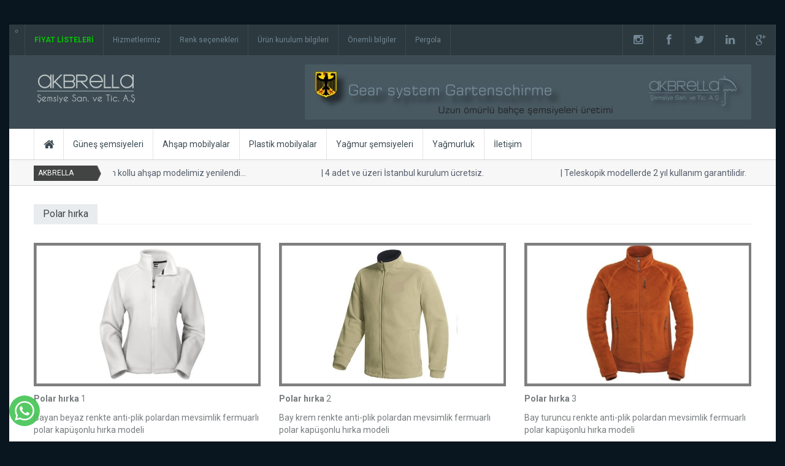

--- FILE ---
content_type: text/html
request_url: https://www.semsiye.us/polar-hirka/
body_size: 7259
content:
<!DOCTYPE html>

<!--[if IE 7]>
<html class="ie ie7" lang="tr">
<![endif]-->

<!--[if IE 8]>
<html class="ie ie8" lang="tr">
<![endif]-->

<!--[if IE 9]>
<html class="ie ie9" lang="tr">
<![endif]-->

<!--[if !(IE 7) | !(IE 8) | !(IE 9)  ]><!-->
<html lang="tr">
<!--<![endif]-->

<head>
<meta content="initial-scale=1, width=device-width" name=viewport>
<meta charset="UTF-8">
<meta http-equiv="Content-Language" content="tr" />

<title>POLAR HIRKA İmalatı Hırka modelleri AKBRELLA A.Ş</title>
<meta name="description" content="Polar hırka imalatı modelleri istanbul üretim promosyon ürünleri tüylenmez kışlık kapişonlu polar hırka çeşitleri üretim yapan firma AKBRELLA A.Ş">
 <link rel="canonical" href="https://www.semsiye.us/polar-hirka/">

<!--TWITTER CARD-->
<meta name="twitter:card" content="summary_large_image">
<meta name="twitter:site" content="@cafesemsiye">
<meta name="twitter:creator" content="@cafesemsiye">
<meta name="twitter:title" content="POLAR HIRKA">
<meta name="twitter:description" content="Polar hırka modelleri istanbul konfeksiyon ürünleri tüylenmeyen kışlık kapişonlu polar kırka çeşitleri üretimi yapan firma">
<meta name="twitter:image" content="https://www.semsiye.us/polar-hirka/mdl/01-polar-hirka.jpg">
<!--OG: Meta Group-->
<meta property="og:site_name" content="Şemsiye"/>
<meta property="og:type" content="article">
<meta property='og:title' content='POLAR HIRKA İmalatı Hırka modelleri AKBRELLA A.Ş' />
<meta property='og:description' content='Polar hırka imalatı modelleri istanbul üretim promosyon ürünleri tüylenmez kışlık kapişonlu polar hırka çeşitleri üretim yapan firmalar' />
<meta property='og:image' content='https://www.semsiye.us/polar-hirka/mdl/01-polar-hirka.jpg' />
<meta property='og:url' content='https://www.semsiye.us/polar-hirka/' />

<!--Google Meta-->
<meta name="author" content="Berkay Aktaş" />
<meta name="copyright" content="© 2016 Akbrella A.Ş" />
<meta name="Robots" content="index,follow"/>

<!--Google Publisher-->
<link rel="publisher" href="https://plus.google.com/+SemsiyeUsakbrella/about"/>

<!--Apple icon set-->
<link rel="shortcut icon" href="https://www.semsiye.us/favicon.ico"/>
<link rel="apple-touch-icon" href="https://www.semsiye.us/favicon.png"/>
<link rel="apple-touch-icon" sizes="57x57" href="https://www.semsiye.us/57x57-favicon.png"/>
<link rel="apple-touch-icon" sizes="72x72" href="https://www.semsiye.us/72x72-favicon.png"/>
<link rel="apple-touch-icon" sizes="114x114" href="https://www.semsiye.us/114x114-favicon.png"/>
<link rel="apple-touch-icon" sizes="144x144" href="https://www.semsiye.us/144x144-favicon.png"/>

<!--CSS set-->          
<link rel='stylesheet' id='flexslider-css'  href='https://www.semsiye.us/css/flexslider.css' type='text/css' media='all' />
<link rel='stylesheet' id='bootstrap-css'  href='https://www.semsiye.us/css/bootstrap.min.css' type='text/css' media='all' />
<link rel='stylesheet' id='bootstrap-responsive-css'  href='https://www.semsiye.us/css/bootstrap-responsive.css' type='text/css' media='all' />
<link rel='stylesheet' id='simplyscroll-css'  href='https://www.semsiye.us/css/jquery.simplyscroll.css' type='text/css' media='all' />
<link rel='stylesheet' id='jPages-css'  href='https://www.semsiye.us/css/jPages.css' type='text/css' media='all' />
<link rel='stylesheet' id='ie-styles-css'  href='https://www.semsiye.us/css/ie.css' type='text/css' media='all' />
<link rel='stylesheet' id='font-awesome-css'  href='https://www.semsiye.us/libraries/font-awesome/css/font-awesome.min.css' type='text/css' media='all' />
<link rel='stylesheet' id='prettyPhoto-css'  href='https://www.semsiye.us/libraries/pretty-photo/css/prettyPhoto.css' type='text/css' media='all' />
<link rel='stylesheet' id='magz-style-css'  href='https://www.semsiye.us/style.css' type='text/css' media='all' />
<link rel='stylesheet' id='woocommerce_frontend_styles-css'  href='https://www.semsiye.us/wc/woocommerce.css' type='text/css' media='all' />
<link rel='stylesheet' id='post-ratings-css'  href='https://www.semsiye.us/css/post-ratings.css' type='text/css' media='all' />
<link rel='stylesheet' id='main-header-css'  href='https://www.semsiye.us/scss/main-header.css' type='text/css' media='all' />
<link rel='stylesheet' id='main-slider-css'  href='https://www.semsiye.us/scss/slider.css' type='text/css' media='all' />
<link rel='stylesheet' id='layout-1-css'  href='https://www.semsiye.us/scss/layout1.css' type='text/css' media='all' />
<link rel='stylesheet' id='ads-css'  href='https://www.semsiye.us/scss/ads.css' type='text/css' media='all' />
<link rel='stylesheet' id='footer-css'  href='https://www.semsiye.us/scss/footer.css' type='text/css' media='all' />
<link rel='stylesheet' id='video-css'  href='https://www.semsiye.us/scss/video.css' type='text/css' media='all' />
<link rel='stylesheet' id='social-css'  href='https://www.semsiye.us/scss/social.css' type='text/css' media='all' />
<link rel='stylesheet' id='shop-css'  href='https://www.semsiye.us/scss/shop.css' type='text/css' media='all' />
<link rel='stylesheet' id='team-css'  href='https://www.semsiye.us/scss/team.css' type='text/css' media='all' />
<link rel='stylesheet' id='style-responsive-css'  href='https://www.semsiye.us/scss/style.responsive.css' type='text/css' media='all' />
<script type='text/javascript' src='https://www.semsiye.us/js/jquery-1.11.0.min.js'></script>
<script type='text/javascript' src='https://www.semsiye.us/js/html5.js'></script>
<link type="text/css" rel="stylesheet" href="https://www.semsiye.us/css/magz_twitter_widget.css" />

<script src="https://apis.google.com/js/platform.js" async defer>
  {lang: 'tr'}
</script>

<style id="nz-custom-css" type="text/css" media="screen">body{background-color:#09151f;background-image:url();background-repeat:no-repeat;background-attachment:fixed;background-position:top center;font-family:Roboto;font-weight:normal;font-size:14px;}#content{background-color:#FFFFFF;}h2.section-heading.home3row21.style-cat:before{border-top-color: ;}h2.section-heading.home3row22.style-cat:before{border-top-color: #e9ecef;}h2.section-heading.home3row23.style-cat:before{border-top-color: #e9ecee;}h2.section-heading.home3row3.style-cat:before{border-top-color: #e9ecee;}h2.section-heading.home3row4.style-cat:before{border-top-color: #e9ecee;}#footer-widgets{background-color:#f1f1f1;}.style1 {width: auto;zoom: 1;text-align: left;margin-left: auto;margin-right: auto;}
.style2 {
				text-align: center;
}
</style>			

<!-- devnote :: schema.org metadata w|json-ld for Organization (Akbrella) -->
<script type="application/ld+json">
    {
    "@context": "http://schema.org",
    "@type": "Organization",
    "legalName": "AKBRELLA ŞEMSİYE SAN. ve TİC. A.Ş.",
    "name": "Şemsiye",
    "url": "https://www.semsiye.us",
    "logo": "https://www.semsiye.us/images/semsiye-favicon-128.png",
    "location": {
    "@type": "Place",
    "address": {
    "@type": "PostalAddress",
    "addressCountry": "TR",
    "streetAddress": "Atatürk Caddesi No:44, Küçükçekmece, İstanbul"
    },
    "geo": {
    "@type": "GeoCoordinates",
    "latitude": "41.0046431",
    "longitude": "29.0121775"
    }
    },
    "telephone": "(212) 546-4658",
    "sameAs": [
    "https://www.facebook.com/cafesemsiye",
    "https://twitter.com/cafesemsiye",
    "https://instagram.com/akbrella",
    "https://tr.linkedin.com/in/semsiye",
    "https://www.youtube.com/channel/UCizArfn1yf-LoyKEdb5GlKw/feed",
    "https://plus.google.com/+SemsiyeUsakbrella/about",
    "https://tr.pinterest.com/semsiyeus/"
    ]
    }
    </script> 
    <!-- end :: schema.org metadata w|json-ld for Organization (Akbrella) -->
</head>

<!-- BODY START -->
<body lang="tr"
        class="home lang-tr"
        data-page-name="home">
        
<div id="page"><div id="topmenu"><div class="style1"> <nav class="navbar navbar-inverse clearfix nobot"> <button type="button" class="btn btn-navbar " data-toggle="collapse" data-target=".nav-collapse" > 
<div class="text-left"> <span class="icon-bar"></span> <span class="icon-bar"></span> <span class="icon-bar"></span> 
</div> </button> <div class="nav-collapse"><ul id="primary_menu" class="nav"><li class="dropdown"><ul><li></ul></li>
<li class="dropdown">

<a href="#" class="dropdown-toggle disabled"> <span style="color:#00C400"><strong> FİYAT LİSTELERİ </strong></span><b class="caret"></b></a>
<ul class="sub-menu dropdown-menu"><li> 
<a href="https://www.semsiye.us/yandan-govdeli-semsiye-fiyatlari/">Yandan gövdeli fiyatları</a></li><li> 
<a href="https://www.semsiye.us/cafe-semsiye-fiyatlari/">Cafe şemsiye fiyatları</a></li><li> 
<a href="https://www.semsiye.us/gunes-semsiye-fiyatlari/">Teras şemsiye fiyatları</a></li><li> 
<a href="https://www.semsiye.us/pagoda-semsiye-fiyatlari/">Pagoda şemsiye fiyatları</a></li><li> 
<a href="https://www.semsiye.us/ahsap-semsiye-fiyatlari/">Ahşap şemsiye fiyatları</a></li><li> 
<a href="https://www.semsiye.us/bahce-semsiye-fiyatlari/">İpli şemsiye fiyatları</a></li><li> 
<a href="https://www.semsiye.us/fiyat/10">Plaj şemsiyesi fiyatları</a></li><li> 
<a href="https://www.semsiye.us/ahsap-masa-sandalye-fiyatlari/">Ahşap mobilya fiyatları</a></li><li> 
<a href="https://www.semsiye.us/plastik-masa-sandalye-fiyatlari/">Plastik mobilya fiyatları</a></li><li> 
<a href="https://www.semsiye.us/promosyon-semsiye-fiyatlari/">Promosyon şemsiye fiyatları</a></li><li> 
<a href="https://www.semsiye.us/yagmur-semsiye-fiyatlari/">Yağmur şemsiyesi fiyatları</a></li></ul></li>
<li class="dropdown">
<a href="#" class="dropdown-toggle disabled">Hizmetlerimiz<b class="caret"></b></a>
<ul class="sub-menu dropdown-menu"><li>
<a href="https://www.semsiye.us/ucretsiz-kesif/" rel="nofollow">Ücretsiz keşif</a></li><li>
<a href="https://www.semsiye.us/kurulum-hizmeti/" rel="nofollow">Kurulum hizmeti</a></li><li>
<a href="https://www.semsiye.us/yerinde-ariza-giderme/" rel="nofollow">Yerinde arıza gidrme</a></li><li>
<a href="https://www.semsiye.us/tamir-icin-tasima-hizmeti/" rel="nofollow">Tamir için taşıma hizmeti</a></li><li>
<a href="https://www.semsiye.us/yer-degistirme-hizmeti/" rel="nofollow">Yer değiştirme hizmeti</a></li><li>
<a href="https://www.semsiye.us/vadeli-odeme-secenekleri/" rel="nofollow">Vadeli ödeme seçenekleri</a></li></ul></li>
<li class="dropdown">
<a href="#" class="dropdown-toggle disabled">Renk seçenekleri<b class="caret"></b></a>
<ul class="sub-menu dropdown-menu"><li>
<a href="https://www.semsiye.us/semsiye-kumas-renkleri/">Kumaş renkleri</a></li><li>
<a href="https://www.semsiye.us/semsiye-govde-renkleri/">Gövde renkleri</a></li><li>
<a href="https://www.semsiye.us/ahsap-mobilya-renkleri/">Ahşap mobilya renkleri</a></li></ul></li>
<li class="dropdown">
<a href="#" class="dropdown-toggle disabled">Ürün kurulum bilgileri<b class="caret"></b></a>
<ul class="sub-menu dropdown-menu"><li>
<a href="https://www.semsiye.us/kurulum-disli-sistem-semsiyeler/" rel="nofollow">Ortadan gövdelilerin kurulum</a></li><li>
<a href="https://www.semsiye.us/kurulum-yandan-govdeli-semsiyeler/" rel="nofollow">Yan gövdelilerin kurulum</a></li></ul></li>
<li class="dropdown">
<a href="#" class="dropdown-toggle disabled">Önemli bilgiler<b class="caret"></b></a>
<ul class="sub-menu dropdown-menu"><li>
<a href="https://www.semsiye.us/garanti-kosullari/" rel="nofollow">Garanti koşulları</a></li><li>
<a href="https://www.semsiye.us/kaliteyi-belirleyen-unsurlar/" rel="nofollow">Kaliteyi belirleyen unsurlar</a></li><li>
<a href="https://www.semsiye.us/ruzgarin-semsiyeye-etkisi/" rel="nofollow">Rüzgarın etkisi</a></li><li>
<a href="https://www.semsiye.us/elektirik-donanimli-urunler/" rel="nofollow">Elektirik donanımları</a></li><li>
<a href="https://www.semsiye.us/sehir-disi-siparisleri/" rel="nofollow">Şehir dışından siparişler</a></li><li>
<a href="https://www.semsiye.us/ariza-servis-ucretleri/" rel="nofollow">Arıza servis ücretleri</a></li></ul></li>
<li class="dropdown">
<a href="#" class="dropdown-toggle disabled">Pergola<b class="caret"></b></a>
<ul class="sub-menu dropdown-menu"><li>
<a href="https://www.semsiye.us/pergolacilar/">Pergola</a></li><li>
<a href="https://www.semsiye.us/seffaf-kapama/">Şeffaf kapma</a></li><li>
<a href="https://www.semsiye.us/balkon-kapamalari/">Balkon kapamaları</a></li><li>
<a href="https://www.semsiye.us/polar-urunler/">Polar ürünler</a></li><li>
<a href="https://www.semsiye.us/iller/">iller</a></li><li>
<a href="https://www.semsiye.us/istanbul/">İstanbul</a></li><li>
<a href="https://www.semsiye.us/izmir/">İzmir</a></li><li>
<a href="https://www.semsiye.us/antalya/">Antalya</a></li><li>
<a href="https://www.semsiye.us/ankara/">Ankara</a></li><li>
<a href="https://www.semsiye.us/sub/">Modeller</a></li><li>
<a href="https://www.semsiye.us/blog/">Blog</a></li><li>

</ul></li></ul>
<ul class="nav social-icons"><li class="instagram"><a title="Instagram" href="https://instagram.com/akbrella" rel="nofollow"><i class="fa fa-large fa-instagram "></i></a>
</li><li class="facebook"><a title="Facebook" href="https://www.facebook.com/cafesemsiye" rel="nofollow"><i class="fa fa-large fa-facebook "></i></a>
</li><li class="twitter"><a title="Twitter" href="https://twitter.com/cafesemsiye" rel="nofollow"><i class="fa fa-large fa-twitter "></i></a>
</li><li class="linkedin"><a title="Linkedin" href="https://tr.linkedin.com/in/semsiye" rel="nofollow"><i class="fa fa-large fa-linkedin "></i></a>
</li> <li class="google-plus"><a title="+Google" href="https://plus.google.com/+SemsiyeUsakbrella/about" rel="nofollow"><i class="fa fa-large fa-google-plus "></i></a>
</li></ul></div> </nav> </div></div><header id="header" class="container">

<!-- MAIN HEADER STARTS -->
<hgroup id="main-head"><div class="row"><div class="header-left span4 pull-left"><div id="logo">
<img title="Şemsiye" src="https://www.semsiye.us/images/semsye-logo.png" width="172" height="50" alt="Şemsiye" />
</div>
</div>
<div class="header-right span8 pull-right"><div class="head-ad"><div class="image_ad"><img title="Bahçe şemsiyesi" src="https://www.semsiye.us/images/ust-logo.jpg" width="728" height="90" alt="Bahçe şemsiyeleri"/> 
</div> </div></div></div> </hgroup>		
<!-- MAIN HEADER ENDS -->
	</header>
	<div id="main-menu" class="container">
<div id="secondary_menu" class="main-menu row">
	<ul class="nav span9 pull-left">
		<li><a href="https://www.semsiye.us"><i class="fa fa-home fa-lg"></i></a></li>
		<li class="dropdown"><a href="#">Güneş şemsiyeleri<b class="caret"></b></a>
			<ul class="sub-menu dropdown-menu">
				<li class="dropdown">
		<a href="https://www.semsiye.us/yandan-govdeli/" class="dropdown-toggle disabled">Ahşap yandan gövdeliler<b class="caret"></b></a></li><li>
		<a href="https://www.semsiye.us/ahsap/">Ahşap ortadan gövdeliler</a></li><li>
		<a href="https://www.semsiye.us/cafe/">Cafe için teleskopikler</a></li><li>
		<a href="https://www.semsiye.us/teras/">Teras için kelepçeliler</a></li><li>
		<a href="https://www.semsiye.us/ipli-semsiyeler/">Ekonomik ipli sistemler</a></li><li>
		<a href="https://www.semsiye.us/pagoda-semsiyeler/">Pagoda tip modeller</a></li><li>
		<a href="https://www.semsiye.us/havuz/">Havuz şemsiyeleri</a></li><li>
		<a href="https://www.semsiye.us/plaj/">Plaj şemsiyeleri</a></li><li>
		<a href="https://www.semsiye.us/semsiye-ayaklari/">Altlıklar | Taşıyıcı ayaklar</a></li>
								</ul>
								</li>
		<li class="dropdown"><a href="#" class="dropdown-toggle disabled">Ahşap mobilyalar<b class="caret"></b></a>
			<ul class="sub-menu dropdown-menu">
				<li class="dropdown">
		<a href="https://www.semsiye.us/ahsap-masa/" class="dropdown-toggle disabled">Ahşap masa<b class="caret"></b></a></li><li>
		<a href="https://www.semsiye.us/ahsap-sandalye/">Ahşap sandalye</a></li><li>
		<a href="https://www.semsiye.us/ahsap-tabure/">Ahşap tabure</a></li><li>
		<a href="https://www.semsiye.us/ahsap-sehpa/">Ahşap sehpa</a></li><li>
		<a href="https://www.semsiye.us/ahsap-sezlong/">Ahşap şezlong</a></li><li>
		<a href="https://www.semsiye.us/ahsap-salincak/">Ahşap salıncak</a></li><li>
        <a href="https://www.semsiye.us/ahsap-bank/">Ahşap bank</a></li>
								</ul>
								</li>
		<li class="dropdown"><a href="#" class="dropdown-toggle disabled">Plastik mobilyalar<b class="caret"></b></a>
			<ul class="sub-menu dropdown-menu">
		       <li class="dropdown">
		 <a href="https://www.semsiye.us/plastik-masa/" class="dropdown-toggle disabled">Plastik masa<b class="caret"></b></a></li><li>
		 <a href="https://www.semsiye.us/plastik-sandalye/">Plastik sandalye</a></li><li>
		 <a href="https://www.semsiye.us/plastik-tabure/">Plastik tabure</a></li><li>
		 <a href="https://www.semsiye.us/plastik-sehpa/">Plastik sehpa</a></li><li>
		 <a href="https://www.semsiye.us/plastik-sezlong/">Plastik şezlong</a></li></ul></li>
		 <li class="dropdown">
         <a href="#" class="dropdown-toggle disabled">Yağmur şemsiyeleri<b class="caret"></b></a>
			<ul class="sub-menu dropdown-menu">
				<li class="dropdown">
		 <a href="https://www.semsiye.us/protokol/" class="dropdown-toggle disabled">Protokol<b class="caret"></b></a></li><li>
		 <a href="https://www.semsiye.us/april/">April</a></li><li>
		 <a href="https://www.semsiye.us/golf/">Golf</a></li><li>
		 <a href="https://www.semsiye.us/snotline/">Snotline</a></li><li>
		 <a href="https://www.semsiye.us/promosyon/">Promosyon</a></li></ul></li><li>
		 <a href="https://www.semsiye.us/yagmurluk/">Yağmurluk</a></li><li>
		 <a href="https://www.semsiye.us/iletisim/" rel="nofollow">İletişim</a></li>	
								<li></li>								
								</ul>			

<!--/.nav-collapse -->
	<div class="search span3 pull-right">		
	
<!-- Ajaxy Search Form v2.2.0 -->
		<div class="sf_container"> 
		</div>	
	</div>
</div>	
</div>
<!-- /#main-menu -->
	<div id="intr" class="container">
		<div class="row-fluid">
			<div class="brnews no-searchform">
			<h3>AKBRELLA</h3>
				<ul id="scroller">
<li><p><a href="#" title="Yandan kollu" rel="bookmark"><span class="title"></span>Yandan kollu ahşap modelimiz yenilendi...</a></p></li>
<li><p><a href="#" title="Ücretsiz kurulum" rel="bookmark"><span class="title"></span>4 adet ve üzeri İstanbul kurulum ücretsiz.</a></p></li>
<li><p><a href="#" title="Garanti" rel="bookmark"><span class="title"></span>Teleskopik modellerde 2 yıl kullanım garantilidir.</a></p></li>
<li><p><a href="#" title="Akrilik kumaş" rel="bookmark"><span class="title"></span>Akrilik kumaşlarımız 7 yıl solmazlık garantilidir.</a></p></li></ul>				
			</div>
		</div>
	</div>

	<div id="content" class="container">
	<div id="main" class="row-fluid galleries"><header class="entry-header">
			
			
<h1 class="entry-title"><span>Polar hırka</span></h1>
			</header>

			<div class="row-fluid gallery-row">
				<div class="span4">
					<div class="gallery-post">
						<div class="gallery-thumbnail">
							<a href="https://www.semsiye.us/polar-hirka/big/01-polar-hirka.jpg" rel="prettyPhoto[pp_gal]" >
								<img width="570" height="360" src="https://www.semsiye.us/polar-hirka/mdl/01-polar-hirka.jpg" alt="Polar hırka PH-1">						
							</a>
						</div>
						<div class="gallery-title three-columns">
							<h2><strong>Polar hırka</strong> 1</h2>
							<p>Bayan beyaz renkte anti-plik polardan mevsimlik fermuarlı polar kapüşonlu hırka modeli</p>
						</div>
					</div>
				</div>
				
				<div class="span4">
					<div class="gallery-post">
						<div class="gallery-thumbnail">
							<a href="https://www.semsiye.us/polar-hirka/big/02-polar-hirka.jpg" rel="prettyPhoto[pp_gal]" >
								<img width="570" height="360" src="https://www.semsiye.us/polar-hirka/mdl/02-polar-hirka.jpg" alt="Polar hırka PH-2">							
							</a>
						</div>
						<div class="gallery-title three-columns">
							<h2><strong>Polar hırka</strong> 2</h2>
							<p>Bay krem renkte anti-plik polardan mevsimlik fermuarlı polar kapüşonlu hırka modeli</p>						
						</div>
					</div>
				</div>
				
				<div class="span4">
					<div class="gallery-post">
						<div class="gallery-thumbnail">
							<a href="https://www.semsiye.us/polar-hirka/big/03-polar-hirka.jpg" rel="prettyPhoto[pp_gal]" >
								<img width="570" height="360" src="https://www.semsiye.us/polar-hirka/mdl/03-polar-hirka.jpg" alt="Polar hırka PH-3">							
							</a>
						</div>
						<div class="gallery-title three-columns">
							<h2><strong>Polar hırka</strong> 3</h2>
							<p>Bay turuncu renkte anti-plik polardan mevsimlik fermuarlı polar kapüşonlu hırka modeli</p>
						
						</div>
					</div>
				</div>
			</div>
			<div class="row-fluid gallery-row">
				<div class="span4">
					<div class="gallery-post">
						<div class="gallery-thumbnail">
							<a href="https://www.semsiye.us/polar-hirka/big/04-polar-hirka.jpg" rel="prettyPhoto[pp_gal]" >
								<img width="570" height="360" src="https://www.semsiye.us/polar-hirka/mdl/04-polar-hirka.jpg" alt="Polar hırka PH-4">							
							</a>
						</div>
						<div class="gallery-title three-columns">
							<h2><strong>Polar hırka</strong> 4</h2>
							<p>Bayan beyaz renkte dar kesim anti-plik polardan mevsimlik fermuarlı polar kapüşonlu hırka modeli</p>
						</div>
					</div>
				</div>
				
				<div class="span4">
					<div class="gallery-post">
						<div class="gallery-thumbnail">
							<a href="https://www.semsiye.us/polar-hirka/big/05-polar-hirka.jpg" rel="prettyPhoto[pp_gal]" >
								<img width="570" height="360" src="https://www.semsiye.us/polar-hirka/mdl/05-polar-hirka.jpg" alt="Polar hırka PH-5">							
							</a>
						</div>
						<div class="gallery-title three-columns">
							<h2><strong>Polar hırka</strong> 5</h2>
							<p>Bay kahve krem astarlı renkte anti-plik polardan mevsimlik fermuarlı polar kapüşonlu hırka modeli</p>
						</div>
					</div>
				</div>
				
				<div class="span4">
					<div class="gallery-post">
						<div class="gallery-thumbnail">
							<a href="https://www.semsiye.us/polar-hirka/big/06-polar-hirka.jpg" rel="prettyPhoto[pp_gal]" >
								<img width="570" height="360" src="https://www.semsiye.us/polar-hirka/mdl/06-polar-hirka.jpg" alt="Polar hırka PH-6">							
							</a>
						</div>
						<div class="gallery-title three-columns">
							<h2><strong>Polar hırka</strong> 6</h2>
							<p>Bayan kırmızı renkte dar kesim anti-plik polardan mevsimlik fermuarlı polar kapüşonlu hırka modeli</p>						
						</div>
					</div>
				</div>
			</div>

             <div class="row-fluid gallery-row">
				<div class="span4">
					<div class="gallery-post">
						<div class="gallery-thumbnail">
							<a href="https://www.semsiye.us/polar-hirka/big/07-polar-hirka.jpg" rel="prettyPhoto[pp_gal]" >
								<img width="570" height="360" src="https://www.semsiye.us/polar-hirka/mdl/07-polar-hirka.jpg" alt="Polar hırka PH-7">						
							</a>
						</div>
						<div class="gallery-title three-columns">
							<h2><strong>Polar hırka</strong> 7</h2>
							<p>Bay kahve renk klasik anti-plik polardan mevsimlik fermuarlı polar kapüşonlu hırka modeli</p>
						</div>
					</div>
				</div>
				
				<div class="span4">
					<div class="gallery-post">
						<div class="gallery-thumbnail">
							<a href="https://www.semsiye.us/polar-hirka/big/08-polar-hirka.jpg" rel="prettyPhoto[pp_gal]" >
								<img width="570" height="360" src="https://www.semsiye.us/polar-hirka/mdl/08-polar-hirka.jpg" alt="Polar hırka PH-8">							
							</a>
						</div>
						<div class="gallery-title three-columns">
							<h2><strong>Polar hırka</strong> 8</h2>
							<p>Bay kırmızı renk spor anti-plik polardan mevsimlik fermuarlı polar kapüşonlu hırka modeli</p>
						</div>
					</div>
				</div>
				
				<div class="span4">
					<div class="gallery-post">
						<div class="gallery-thumbnail">
							<a href="https://www.semsiye.us/polar-hirka/big/09-polar-hirka.jpg" rel="prettyPhoto[pp_gal]" >
								<img width="570" height="360" src="https://www.semsiye.us/polar-hirka/mdl/09-polar-hirka.jpg" alt="Polar hırka PH-9">							
							</a>
						</div>
						<div class="gallery-title three-columns">
							<h2><strong>Polar hırka</strong> 9</h2>
							<p>Bay kırmızı siyah çift renk klasik anti-plik polardan mevsimlik fermuarlı polar kapüşonlu hırka modeli</p>
						</div>
					</div>
				</div>
			</div>

			
			<div class="row-fluid gallery-row">
				<div class="span4">
					<div class="gallery-post">
						<div class="gallery-thumbnail">
							<a href="https://www.semsiye.us/polar-hirka/big/10-polar-hirka.jpg" rel="prettyPhoto[pp_gal]" >
								<img width="570" height="360" src="https://www.semsiye.us/polar-hirka/mdl/10-polar-hirka.jpg" alt="Polar hırka PH-10">							
							</a>
						</div>
						<div class="gallery-title three-columns">
							<h2><strong>Polar hırka</strong> 10</h2>
							<p>Bay füme, siyah renk klasik anti-plik polardan mevsimlik fermuarlı polar kapüşonlu hırka modeli</p>
						</div>
					</div>
				</div>
				<div class="span4">
					<div class="gallery-post">
						<div class="gallery-thumbnail">
							<a href="https://www.semsiye.us/polar-hirka/big/11-polar-hirka.jpg" rel="prettyPhoto[pp_gal]" >
								<img width="570" height="360" src="https://www.semsiye.us/polar-hirka/mdl/11-polar-hirka.jpg" alt="Polar hırka PH-11">					
							</a>
						</div>
						<div class="gallery-title three-columns">
							<h2><strong>Polar hırka</strong> 11</h2>
							<p>Bay kahve, siyah renk klasik anti-plik polardan mevsimlik fermuarlı polar kapüşonlu hırka modeli</p>						
							</div>
					</div>
				</div>
				<div class="span4">
					<div class="gallery-post">
						<div class="gallery-thumbnail">
							<a href="https://www.semsiye.us/polar-hirka/big/12-polar-hirka.jpg" rel="prettyPhoto[pp_gal]" >
								<img width="570" height="360" src="https://www.semsiye.us/polar-hirka/mdl/12-polar-hirka.jpg" alt="Polar hırka PH-12">						
							</a>
						</div>
						<div class="gallery-title three-columns">
							<h2><strong>Polar hırka</strong> 12</h2>
							<p>Bay sarı, siyah renkte klasik anti-plik polardan mevsimlik fermuarlı polar kapüşonlu hırka modeli</p>
						</div>
					</div>
				</div>
			</div>			

 
		<div class="style2">
	<img alt="online" src="https://www.semsiye.us/online.png" style="width: 1035px; height: 83px"></div>
	</div>

</div>
<footer id="footer" class="row-fluid">
<div id="footer-widgets" class="container">
<div class="footer-widget span3 block1">
<div class="widget">
<h3 class="title"><span>İletişim</span></h3>
<strong>Tel&nbsp;&nbsp; : 0212 546 46 58</strong>
<h4><a href="https://www.semsiye.us/blog/">Blog</a></h4>
</div>
<br/>
</div>
<div class="footer-widget span3 block2">
<div class="widget">
<h3 class="title"><span>Satış &amp; Pazarlama</span></h3>
■ Polar hırka sipariş vermek isteyen kurumsal firmalar, sıfır peşinatlı 45-60 gün vadeli ürün siparişleriniz mail veya faks yoluyla geçebilirler.<br/>
■ Bireysel alıcılar %30 peşinatla, nakit veya banka hesaplarımıza gönderiyle siparişlerini başlatabilirler.<br/>
■ Fabrikamıza gelen müşterilerimiz vade farkı ödemeden 60 gün vadeli kredi kartlarıyla polar hırka siparişi verebilirler.<br/><br/><br/><br/><br/><br/><br/><br/><br/><br/><br/><br/><br/><br/><br/>
■ Farklı teklifleriniz için 0212 546 4658 D:14 numaralı telefonumuzu arayabilirsiniz.
</div></div>
<div class="footer-widget span3 block3"><div class="widget">

<h3 class="title"><span>Ürün Hakkında</span></h3>
					<div class="textwidget">
						■ Akbrella Şemsiye San. A.Ş Astarlı ve astarsız olarak ürettiğimiz polar hırka modellerimiz, bay hırka, bayan hırka şeklinde 2 tip kalıplarla kesilip dikilmektedir.<br/>
						■ Zengin renk skalasına sahip olan polar hırkalar göğüs logolu ve sırt logolu promosyon amaçlı yada elemanlarınız için hafif ideal bir mevsimlik üründür.<br/>
						■ Polar hırka imalatında tip 5 kemik fermuarlar kullanıyoruz, bu aksesuar ürünlerin daha kaliteli ve uzun süre kullanıma destekçidir.<br/>
						■ 100 adet üzerinde dillenilen modelde, renkte ve dilenilen bedende polar hırka üretebilmekteyiz.<br/>
						■ Polar hırka perakende satışımız yoktur, stoklarımızda hazır ürün bulunmaz sipariş veren müşterilerimiz için üretim yapılır.<br/>
						■ Polar hırka modellerinde 2 veya 3 rengi kombine ederekten model seçiminde bulunabilirsiniz.<br/>
						■ 500 adet ve üzeri siparişlerde İstanbul adres teslimini bedelsiz yapmaktayız.<br/>
						■ <span class="style2"><strong><em>Polar hırka</em></strong></span> siparişlerinde astarlı, astarsız, kapüşonlu veya kapüşonsuz model tercihinde bulunabilirsiniz.
	</div></div>
</div>
<div class="footer-widget span3 block4">
<div class="widget widget_social_list">
<h3 class="title"><span>Sosyal</span></h3>

 <!-- SOSYAL İCON BAŞLANGICI -->
	
<a class="twitter-timeline"  href="https://twitter.com/cafesemsiye" data-widget-id="671758281791176704" rel="nofollow">@cafesemsiye tarafından gönderilen tweetler</a>
             <script>!function(d,s,id){var js,fjs=d.getElementsByTagName(s)[0],p=/^http:/.test(d.location)?'http':'https';if(!d.getElementById(id)){js=d.createElement(s);js.id=id;js.src=p+"://platform.twitter.com/widgets.js";fjs.parentNode.insertBefore(js,fjs);}}(document,"script","twitter-wjs");</script>
	         				  
<!-- SOSYAL İCON SONU --></div></div> </div> 
<div id="site-info" class="container">
<div id="credit" class="fl"><span>Son güncelleme 20.11.2015 tarihinde gerçekleşti. Akbrella A.Ş Tüm hakları saklıdır. <em><strong>“Semsiye-US”</strong></em></span>
</div>
<div id="footer-nav" class="fr"><div class="menu-footer-menu-container"><ul class="menu"><li>
<h5><a href="https://www.semsiye.us/satis-sozlesmesi/"><strong>Satış sözleşmesi</strong></a></h5></li><li>
<h5><a href="https://www.semsiye.us/iptal-iade-kosullari/"><strong>İptal iade koşulları</strong></a></h5></li></ul></div></div>
</div>

<!-- .site-info -->
</footer>
</div>

<!-- #page -->

<link rel='stylesheet' id='Roboto-css'  href='https://fonts.googleapis.com/css?family=Roboto%3Anormal%2Citalic%2C100%2C100italic%2C300%2C300italic%2C500%2C500italic%2C700%2C700italic%2C900%2C900italic&#038;ver=3.8.3' type='text/css' media='all' />
<script type='text/javascript' src='https://www.semsiye.us/js/ui/jquery-ui-1.10.4.min.js'></script>
<script type='text/javascript' src='https://www.semsiye.us/js/bootstrap.min.js'></script>
<script type='text/javascript' src='https://www.semsiye.us/js/jquery.flexslider.js'></script>
<script type='text/javascript'>
/* <![CDATA[ */
var prod = {"slide":"1","delay":"3000","animate":"fade"};
var home1 = {"slide":"1","delay":"3000","animate":"fade"};
/* ]]> */
</script>
<script type='text/javascript' src='https://www.semsiye.us/js/jquery.flexslider.init.js'></script>
<script type='text/javascript' src='https://www.semsiye.us/js/jquery.bxslider.min.js'></script>
<script type='text/javascript' src='https://www.semsiye.us/js/jquery.bxslider.init.js'></script>
<script type='text/javascript' src='https://www.semsiye.us/js/jquery.idTabs.min.js'></script>
<script type='text/javascript' src='https://www.semsiye.us/js/jquery.simplyscroll.js'></script>
<script type='text/javascript' src='https://www.semsiye.us/js/fluidvids.min.js'></script>
<script type='text/javascript' src='https://www.semsiye.us/js/jPages.js'></script>
<script type='text/javascript' src='https://www.semsiye.us/js/jquery.prettyPhoto.js'></script>
<script type='text/javascript' src='https://www.semsiye.us/js/custom.js'></script>
<script type='text/javascript' src='https://www.semsiye.us/js/jquery.form.js'></script>
<script type='text/javascript' src='https://www.semsiye.us/js/respond.min.js'></script>
<script type='text/javascript' src='https://www.semsiye.us/js/selectivizr-min.js'></script>
<script> (function(i,s,o,g,r,a,m){i['GoogleAnalyticsObject']=r;i[r]=i[r]||function(){ (i[r].q=i[r].q||[]).push(arguments)},i[r].l=1*new Date();a=s.createElement(o), m=s.getElementsByTagName(o)[0];a.async=1;a.src=g;m.parentNode.insertBefore(a,m) })(window,document,'script','//www.google-analytics.com/analytics.js','ga'); ga('create', 'UA-71317828-1', 'auto'); ga('send', 'pageview');</script>



<style>
.sc-7dvmpp-1 {
    display: none
}

.sc-7dvmpp-1.fprIlH {
    display: none
}

.sc-7dvmpp-1.hasyTc {
    display: none
}

#callme {
    position: fixed;
    left: 15px;
    bottom: 25px;
    width: 50px;
    height: 50px;
    cursor: pointer;
    opacity: .9;
    z-index: 99990
}

#callme #callmeMain {
    -moz-border-radius: 50%!important;
    -webkit-border-radius: 50%!important;
    border-radius: 50%!important;
    -moz-background-clip: padding;
    -webkit-background-clip: padding-box;
    background-clip: padding-box;
    background-color: #42C452;
    width: 50px;
    height: 50px;
    -webkit-animation: zcwmini2 1.5s 0s ease-out infinite;
    -moz-animation: zcwmini2 1.5s 0s ease-out infinite;
    animation: zcwmini2 1.5s 0s ease-out infinite
}

#callme #callmeMain:before {
    content: "";
    position: absolute;
    width: 100%;
    height: 100%;
    top: 0;
    left: 0;
    background-image: url(https://www.semsiye.us/WidgetTelefon1.png);
    background-repeat: no-repeat;
    background-position: center center;
    -webkit-animation: zcwphone2 1.5s linear infinite;
    -moz-animation: zcwphone2 1.5s linear infinite;
    animation: zcwphone2 1.5s linear infinite
}

</style> 
<a title="WhatsApp İletişim" href="https://wa.me/905322215066?text=Merhaba%20(SEMSIYE.US)%20web%20sitenizden%20yaziyorum..."><div id="callme"><div id="callmeMain"></div></div></a>
</body>
</html>

--- FILE ---
content_type: text/css
request_url: https://www.semsiye.us/css/post-ratings.css
body_size: 175
content:
.ratings{margin:5px 0}.ratings:after{content:'.';display:block;clear:both;visibility:hidden;line-height:0;height:0}.ratings .item{display:none}.ratings ul,.ratings a:hover,.ratings .rating{background:transparent url(star.png) repeat-x}.ratings ul,.ratings li{list-style-type:none!important;margin:0!important;padding:0!important}.ratings ul{height:16px;float:left}.ratings li{position:relative;display:block}.ratings a{position:absolute;cursor:pointer;left:0;top:0;display:block;width:16px;height:16px;text-decoration:none;text-indent:-500px;z-index:10}.ratings ul li a:hover{background-position:left bottom;z-index:5;left:0!important}.ratings .s2 a{left:16px}.ratings .s2 a:hover{width:32px}.ratings .s3 a{left:32px}.ratings .s3 a:hover{width:48px}.ratings .s4 a{left:48px}.ratings .s4 a:hover{width:64px}.ratings .s5 a{left:64px}.ratings .s5 a:hover{width:80px}.ratings .s6 a{left:80px}.ratings .s6 a:hover{width:96px}.ratings .s7 a{left:96px}.ratings .s7 a:hover{width:112px}.ratings .s8 a{left:112px}.ratings .s8 a:hover{width:128px}.ratings .s9 a{left:128px}.ratings .s9 a:hover{width:144px}.ratings .s10 a{left:144px}.ratings .s10 a:hover{width:160px}.ratings .rating{background-position:left center;position:absolute;height:16px;display:block;text-indent:-9999px;z-index:1}.ratings .meta{font-size:11px;color:#999;float:left;margin-left:5px;line-height:18px}.ratings .meta strong{color:#666}.ratings.error .meta{color:red;font-weight:700}

--- FILE ---
content_type: text/css
request_url: https://www.semsiye.us/scss/main-header.css
body_size: 499
content:
/* 
 * Variables 
 * ========================*/
/* Colors */
/* Measurements */
/* Top Menu 
============================= */
#topmenu{width:1250px;background:#2c393f;padding:0;margin:0 auto}#topmenu ul.social-icons{float:right;margin:0}#topmenu ul.social-icons li:first-child a{*border-left:1px solid #485a63}#topmenu ul.social-icons li{width:50px;text-align:center;transition:background .3s ease;-webkit-transition:all .3s ease}#topmenu ul.social-icons li a{font-size:18px;transition:all .3s ease;-webkit-transition:all .3s ease}#topmenu ul.social-icons li.facebook a:hover{background:#204385}#topmenu ul.social-icons li.twitter a:hover{background:#2AA9E0}#topmenu ul.social-icons li.google-plus a:hover{background:#D3492C}#topmenu ul.social-icons li.vimeo-square a:hover{background:#4DAACC}#topmenu ul.social-icons li.rss a:hover{background:#F15B29}#topmenu ul.social-icons li.youtube a:hover{background:#EB2429}#topmenu ul.social-icons li.dribbble a:hover{background:#FF5C93}#topmenu ul.social-icons li.linkedin a:hover{background:#006DC0}#main-menu{background:#fff;padding:0 40px}#main-menu ul.nav li#menu-homepage-secondary a{color:#b3bcc2}#main-menu ul.nav li#menu-homepage-secondary a:hover{color:#FFF}#main-menu ul.nav li{display:inline;float:left}#main-menu .search{height:50px}#main-menu form{height:41px;position:relative;margin-bottom:0;border-left:none}#main-menu form input[type="submit"]#searchsubmit{position:absolute;right:0;top:0;padding-top:25px;padding-bottom:25px;background:#2c393f url(../images/magnify.png) center center no-repeat}#main-menu form input[type="text"]{height:48px;border-radius:0 0 0 0;margin-left:8px}#main-menu form input[type="text"]:focus{box-shadow:none;border:1px solid #ccc}#main-menu ul.nav{margin-bottom:0}#main-menu ul.nav ul{background:#fff}#main-menu ul.nav ul li{display:block;float:none}#main-menu ul.nav ul a{font-size:inherit;border-bottom:1px solid #e5e5e5}#main-menu li a{color:#3d4c54;padding:15px}#main-menu li a:hover{background:#81b752;color:#FFF}.main-menu ul > li:first-child a{border-left:1px solid #e5e5e5}.main-menu ul > li a{border-right:1px solid #e5e5e5}#main-head{padding:15px 0}#main-head .head-ad,#main-head .head-ad .image_ad{text-align:right;display:table;float:right;padding:0;margin-bottom:0}h2.site-description{color:#eee;font-weight:400}.brnews{opacity:0}

--- FILE ---
content_type: text/css
request_url: https://www.semsiye.us/scss/slider.css
body_size: 228
content:
/* 
 * Slider Full Size 
 * ================ */
/* Variables */
/* Colors */
/* Mixins */
#newszine-slider{margin-bottom:25px}#newszine-slider .slides .flex-caption{position:absolute;top:40%;left:50%}#newszine-slider .slides .flex-caption h1{margin:0;color:#fff;font-size:30px;font-weight:400;padding:0 60px 0 0;margin-left:15px;line-height:50px;position:relative}#newszine-slider .slides .flex-caption h1:after{content:'';position:absolute;height:100%;width:15px;background:#81B752;right:100%;top:0}#newszine-slider .slides .flex-caption h1 span{background:#81B752;padding:5px 20px 6px 0;white-space:pre-wrap;position:relative}#newszine-slider .slides .flex-caption .post-meta{background:#fff;color:#272727;padding:5px 18px;display:inline-block;font-weight:700}#newszine-slider .slides .flex-caption .morelink{background:#2c393f;color:#fff;padding:10px 20px;display:inline-block;margin-top:22px;font-weight:700}#newszine-slider .slides .post-label{position:absolute;top:0;right:0}#newszine-slider .flex-control-nav{bottom:24px;display:block;left:0;right:0}.page-template-templateshome-layout-4-php #newszine-slider .flex-control-nav{left:auto!important;right:0;bottom:10px;right:15px}#newszine-slider .flex-control-nav li{margin:0 3px}#newszine-slider .flex-control-nav li a{width:15px;height:15px}#newszine-slider .flex-control-nav li a.flex-active{background:#fff;box-shadow:none}#newszine-slider .flex-caption span.author{text-transform:capitalize}

--- FILE ---
content_type: text/css
request_url: https://www.semsiye.us/scss/layout1.css
body_size: 508
content:
/*
* Layout 1
* ============ */
/* Colors */body{color:#777c7e}.post-section{margin-bottom:35px}.section-heading{color:#3d4c54;text-align:center;margin-top:15px;margin-bottom:25px}.layout-2 .section-heading,.section-heading.text-left{text-align:left}.layout-2 .section-heading span,.section-heading.text-left span{padding:0 20px 0 0}.shop-widget .section-heading{background:#73777b url(../images/line-fill.png) center left repeat-x!important}.section-heading span{background:#fff;padding:0 20px}.shop-widget .section-heading span{color:#73777b}.layout-2 .section-heading span{padding:0 20px 0 0}.section-heading.fill-bg{background:#73777b url(../images/line-fill.png) center left repeat-x;font-size:20px;color:#51565b}.featured-products .section-heading,.top-products .section-heading{background-color:#3d4c54;margin-bottom:36px}#sidebar .posts .in-widget{margin-left:23px!important}#sidebar .posts .in-widget:first-child{margin-left:0!important}.post.half{width:759px}.post.one-six{width:14.88%!important}.post.one-six h1.title{line-height:20px;font-size:15px}#sidebar .post.one-six{width:172.5px}.post.one-two{width:572px;margin-left:0;margin-right:25px!important}.post.one-two:nth-child(2){margin-right:0!important}.post.width472{width:472px}.post.width270{width:269.5px;float:none;margin-left:0;margin-right:0}.post .content-entry-right{width:363px}.post.pinterest-style{width:auto}.post.pinterest-style .post-thumbnail{margin-bottom:3px}.posts .post-thumbnail{margin-bottom:15px}.posts .post-thumbnail img{width:100%;height:auto}.posts .post-thumbnail span.post-label{position:absolute;top:0;right:0}.posts .post-thumbnail .post-content{width:100%;position:absolute;left:0;bottom:0}.posts .post-thumbnail .post-content .entry{background:rgba(217,223,226,0.9);padding:25px}.posts .post-thumbnail .post-content .post-meta{font-size:12px;display:inline-block;margin-left:25px;padding:12px;background:#3d4c54;color:#a2adb4}.posts .img-left{width:373px;float:left}#main-pinterest-style .ads-section .ads970-90{margin-bottom:40px}.new-from-random-post .column1,.post-cols .column1{width:771px;float:left}.new-from-random-post .column1 .column1-left,.post-cols .column1 .column1-left{float:left;width:373px}.new-from-random-post .column1 .column1-right,.post-cols .column1 .column1-right{float:right;width:373px}.new-from-random-post .column2,.post-cols .column2{float:left;width:373px;margin-left:25px}.new-from-random-post .post,.post-cols .post{width:173.5px;margin-left:0;margin-right:25px}.new-from-random-post .post:first-child,.post-cols .post:first-child{margin-left:0}.new-from-random-post .post:nth-child(2n+2),.post-cols .post:nth-child(2n+2){margin-right:0}.new-from-random-post .full-content-width,.post-cols .full-content-width{width:373px}

--- FILE ---
content_type: text/css
request_url: https://www.semsiye.us/scss/social.css
body_size: -247
content:
.social-counter ul li {
  width: 24.6%; }
  .social-counter ul li:first-child {
    border-left: none; }
  .social-counter ul li:last-child {
    border-right: none; }


--- FILE ---
content_type: text/css
request_url: https://www.semsiye.us/scss/shop.css
body_size: 4102
content:
.woocommerce ul.products li.product,.woocommerce-page ul.products li.product{padding-bottom:15px!important;background:#f7f7f7;border:1px solid #e1e1e1;-webkit-box-sizing:border-box;-moz-box-sizing:border-box;-ms-box-sizing:border-box;-o-box-sizing:border-box;box-sizing:border-box}.woocommerce ul.products li.product a img,.woocommerce-page ul.products li.product a img{-webkit-box-shadow:none!important;-moz-box-shadow:none!important;-ms-box-shadow:none!important;-o-box-shadow:none!important;box-shadow:none!important;border-bottom:1px solid #e1e1e1}.woocommerce ul.products li.product a span.price,.woocommerce-page ul.products li.product a span.price{border-bottom:1px solid #e1e1e1;padding:0 15px 23px;font-weight:700;margin-bottom:10px}.woocommerce ul.products li.product a.product_type_variable,.woocommerce ul.products li.product a.add_to_cart_button,.woocommerce-page ul.products li.product a.product_type_variable,.woocommerce-page ul.products li.product a.add_to_cart_button{-webkit-box-shadow:none!important;-moz-box-shadow:none!important;-ms-box-shadow:none!important;-o-box-shadow:none!important;box-shadow:none!important;-webkit-text-shadow:none!important;-moz-text-shadow:none!important;-ms-text-shadow:none!important;-o-text-shadow:none!important;text-shadow:none!important;margin-left:15px;background:#81b752 url(../images/cart-icon.png) 6px 7px no-repeat!important;padding:8px 18px 8px 31px}.woocommerce ul.products li.product a.view-prod-details,.woocommerce-page ul.products li.product a.view-prod-details{margin-right:15px;color:#989da0;background:url(../images/right-arrow.png) right center no-repeat;padding-top:4px;padding-bottom:4px;padding-right:14px}.woocommerce ul.products li.product h3,.woocommerce-page ul.products li.product h3{line-height:25px;padding:0 15px!important;margin-bottom:3px!important}.woocommerce ul.products li.product .star-rating,.woocommerce-page ul.products li.product .star-rating{margin-left:15px}#content #content{padding:0}.woocommerce button.single_add_to_cart_button,.woocommerce-page button.single_add_to_cart_button{-webkit-box-shadow:none!important;-moz-box-shadow:none!important;-ms-box-shadow:none!important;-o-box-shadow:none!important;box-shadow:none!important;-webkit-text-shadow:none!important;-moz-text-shadow:none!important;-ms-text-shadow:none!important;-o-text-shadow:none!important;text-shadow:none!important;margin-left:12px!important;background:#81b752 url(../images/cart-icon.png) 6px 11px no-repeat!important;padding:13px 18px 13px 31px !important}.quantity{width:144px!important;height:40px}.woocommerce .quantity .minus,.woocommerce .quantity .plus,.woocommerce-page .quantity .minus,.woocommerce-page .quantity .plus{height:40px!important;width:48px!important;background:none!important;border:1px solid #dedede!important;-webkit-box-shadow:none!important;-moz-box-shadow:none!important;-ms-box-shadow:none!important;-o-box-shadow:none!important;box-shadow:none!important}.woocommerce .quantity .minus,.woocommerce-page .quantity .minus{top:0;left:0;right:auto;bottom:auto}.woocommerce .quantity input.qty,.woocommerce-page .quantity input.qty{width:50px!important;margin-left:47px!important;border:none;height:38px!important;border:none!important;border-top:1px solid #dedede!important;border-bottom:1px solid #dedede!important;-webkit-box-shadow:none!important;-moz-box-shadow:none!important;-ms-box-shadow:none!important;-o-box-shadow:none!important;box-shadow:none!important}.woocommerce table.shop_table,.woocommerce-page table.shop_table,.woocommerce table.shop_table,.woocommerce-page table.shop_table{-webkit-border-radius:0!important;-moz-border-radius:0!important;-ms-border-radius:0!important;-o-border-radius:0!important;border-radius:0!important}.woocommerce table.shop_table th.product-quantity,.woocommerce-page table.shop_table th.product-quantity,.woocommerce table.shop_table th.product-quantity,.woocommerce-page table.shop_table th.product-quantity{text-align:center}.woocommerce table.cart td.actions .coupon .input-text,.woocommerce-page table.cart td.actions .coupon .input-text,.woocommerce #content table.cart td.actions .coupon .input-text,.woocommerce-page #content table.cart td.actions .coupon .input-text{-webkit-box-shadow:none!important;-moz-box-shadow:none!important;-ms-box-shadow:none!important;-o-box-shadow:none!important;box-shadow:none!important}.woocommerce .cart-collaterals h2,.woocommerce-page .cart-collaterals h2,.woocommerce cart_totals h2,.woocommerce-page cart_totals h2{text-align:left}.shipping_calculator{width:44%!important;clear:none!important;margin-top:0!important;float:left!important}.woocommerce .cart-collaterals .shipping_calculator,.woocommerce-page .cart-collaterals .shipping_calculator{display:block!important}.woocommerce .cart-collaterals .shipping_calculator .newszine-shipping-calculator,.woocommerce-page .cart-collaterals .shipping_calculator .newszine-shipping-calculator{border:1px solid #eee;padding:26px}.woocommerce .cart-collaterals .shipping_calculator .newszine-shipping-calculator:before,.woocommerce .cart-collaterals .shipping_calculator .newszine-shipping-calculator:after,.woocommerce-page .cart-collaterals .shipping_calculator .newszine-shipping-calculator:before,.woocommerce-page .cart-collaterals .shipping_calculator .newszine-shipping-calculator:after{content:'';display:block;clear:both}.woocommerce .cart-collaterals .shipping_calculator .form-row,.woocommerce-page .cart-collaterals .shipping_calculator .form-row{margin-bottom:20px;padding:0!important}.woocommerce .cart-collaterals .shipping_calculator .form-row select,.woocommerce-page .cart-collaterals .shipping_calculator .form-row select{height:40px;padding:10px;-webkit-border-radius:0!important;-moz-border-radius:0!important;-ms-border-radius:0!important;-o-border-radius:0!important;border-radius:0!important}.woocommerce .cart-collaterals .shipping_calculator button.button,.woocommerce-page .cart-collaterals .shipping_calculator button.button{display:inline!important;float:right!important;width:135px!important;text-align:center;padding-top:14px;padding-bottom:14px}.cart-collaterals .shipping_calculator .location-column:before,.cart-collaterals .shipping_calculator .location-column:after{display:block;content:'';clear:both}.cart-collaterals .shipping_calculator .location-column p.form-row-wide{display:inline!important;width:47.3%!important;float:left;clear:none}.cart-collaterals .shipping_calculator .location-column p.form-row-wide:last-child{float:right}.cart-collaterals .shipping_calculator .location-column p.form-row-wide input{height:40px;-webkit-box-shadow:none!important;-moz-box-shadow:none!important;-ms-box-shadow:none!important;-o-box-shadow:none!important;box-shadow:none!important;-webkit-border-radius:0!important;-moz-border-radius:0!important;-ms-border-radius:0!important;-o-border-radius:0!important;border-radius:0!important}.woocommerce-message{position:relative;-webkit-box-shadow:none!important;-moz-box-shadow:none!important;-ms-box-shadow:none!important;-o-box-shadow:none!important;box-shadow:none!important;-webkit-border-radius:0!important;-moz-border-radius:0!important;-ms-border-radius:0!important;-o-border-radius:0!important;border-radius:0!important;background:#eaf5e0!important;color:#537336!important;border-top:1px solid #c7e1b0!important;border:1px solid #c7e1b0;text-transform:uppercase;padding-bottom:12px!important;padding-right:0!important;padding-top:12px!important}.woocommerce-message a.button{width:165px;text-align:center;position:absolute!important;right:0;top:0;display:inline-block;background:#c7e1b0!important;color:#2b2b2b!important;-webkit-box-shadow:none!important;-moz-box-shadow:none!important;-ms-box-shadow:none!important;-o-box-shadow:none!important;box-shadow:none!important;padding-top:16px!important;padding-bottom:16px!important}.woocommerce-message:before,.woocommerce-error:before,.woocommerce-info:before{padding-top:0!important;width:18px!important;height:18px!important;margin-top:12px;border-radius:18px!important;-moz-border-radius:18px!important;-webkit-border-radius:18px!important;-o-border-radius:18px!important;-ms-border-radius:18px!important;top:0!important;bottom:0!important}p.stock #content{display:inline-block;color:#fff!important;margin-bottom:19px;margin-left:6px;padding:2px 5px;line-height:15px}.woocommerce p.stock,.woocommerce-page p.stock{display:inline-block;background:#81b752;color:#fff!important;margin-bottom:20px;margin-left:0;padding:2px 5px;line-height:15px}.woocommerce div.product .woocommerce-tabs ul.tabs,.woocommerce-page div.product .woocommerce-tabs ul.tabs,.woocommerce #content div.product .woocommerce-tabs ul.tabs,.woocommerce-page #content div.product .woocommerce-tabs ul.tabs{padding:0 0 0 5px !important}.woocommerce div.product .woocommerce-tabs ul.tabs li,.woocommerce-page div.product .woocommerce-tabs ul.tabs li,.woocommerce #content div.product .woocommerce-tabs ul.tabs li,.woocommerce-page #content div.product .woocommerce-tabs ul.tabs li{margin-right:10px!important;width:227px;-webkit-box-shadow:none!important;-moz-box-shadow:none!important;-ms-box-shadow:none!important;-o-box-shadow:none!important;box-shadow:none!important;-webkit-border-radius:0!important;-moz-border-radius:0!important;-ms-border-radius:0!important;-o-border-radius:0!important;border-radius:0!important;background:#f3f4f4!important;text-align:center}.woocommerce div.product .woocommerce-tabs ul.tabs li.reviews_tab,.woocommerce-page div.product .woocommerce-tabs ul.tabs li.reviews_tab,.woocommerce #content div.product .woocommerce-tabs ul.tabs li.reviews_tab,.woocommerce-page #content div.product .woocommerce-tabs ul.tabs li.reviews_tab{width:147px}.woocommerce div.product .woocommerce-tabs ul.tabs li.active,.woocommerce-page div.product .woocommerce-tabs ul.tabs li.active,.woocommerce #content div.product .woocommerce-tabs ul.tabs li.active,.woocommerce-page #content div.product .woocommerce-tabs ul.tabs li.active{background:#fff!important}.woocommerce div.product .woocommerce-tabs ul.tabs li:before,.woocommerce div.product .woocommerce-tabs ul.tabs li:after,.woocommerce-page div.product .woocommerce-tabs ul.tabs li:before,.woocommerce-page div.product .woocommerce-tabs ul.tabs li:after,.woocommerce #content div.product .woocommerce-tabs ul.tabs li:before,.woocommerce #content div.product .woocommerce-tabs ul.tabs li:after,.woocommerce-page #content div.product .woocommerce-tabs ul.tabs li:before,.woocommerce-page #content div.product .woocommerce-tabs ul.tabs li:after{display:none}.woocommerce .thumbnails,.woocommerce-page .thumbnails{margin-left:0}.woocommerce div.product div.images .thumbnails,.woocommerce-page div.product div.images .thumbnails,.woocommerce #content div.product div.images .thumbnails,.woocommerce-page #content div.product div.images .thumbnails{padding-top:19px!important;margin-bottom:60px}.woocommerce div.product div.images img,.woocommerce-page div.product div.images img,.woocommerce #content div.product div.images img,.woocommerce-page #content div.product div.images img{-webkit-box-shadow:none!important;-moz-box-shadow:none!important;-ms-box-shadow:none!important;-o-box-shadow:none!important;box-shadow:none!important;border:1px solid #eee}.before-shop-detail{position:relative;border-bottom:1px solid #333c41;padding-top:10px;padding-bottom:15px;margin-bottom:27px}.before-shop-detail a{color:#8a8a8a}.before-shop-detail:before,.before-shop-detail:after{display:table;clear:both}.product_title{font-size:26px!important;border-bottom:none!important}.single-product .entry-title{margin-bottom:5px}.rating-wrap{display:block;clear:both;margin-bottom:32px;vertical-align:middle;position:relative}.rating-wrap .star-rating{display:inline-block;float:left!important;margin-right:10px}.rating-wrap .review-counter{display:inline-block;float:left;line-height:1;padding:0}.rating-wrap .review-link{border-left:1px solid #d8d8d8;float:left!important;height:20px;line-height:20px;margin-top:-3px;padding-left:13px;margin-left:13px}.rating-wrap .review-link p a{-webkit-text-shadow:none!important;-moz-text-shadow:none!important;-ms-text-shadow:none!important;-o-text-shadow:none!important;text-shadow:none!important;-webkit-box-shadow:none!important;-moz-box-shadow:none!important;-ms-box-shadow:none!important;-o-box-shadow:none!important;box-shadow:none!important;padding:0!important;background:transparent!important;color:#2c393f!important}.single-line{border-bottom:1px solid #f2f2f2;margin-bottom:21px;padding-bottom:23px}.product_meta .sku_wrapper,.product_meta .posted_in,.product_meta .tagged_as{display:block}.woocommerce div.product form.cart .variations td,.woocommerce-page div.product form.cart .variations td,.woocommerce #content div.product form.cart .variations td,.woocommerce-page #content div.product form.cart .variations td,.woocommerce div.product form.cart .variations td.label,.woocommerce-page div.product form.cart .variations td.label,.woocommerce #content div.product form.cart .variations td.label,.woocommerce-page #content div.product form.cart .variations td.label{display:block}.woocommerce div.product form.cart .variations td.label,.woocommerce-page div.product form.cart .variations td.label,.woocommerce #content div.product form.cart .variations td.label,.woocommerce-page #content div.product form.cart .variations td.label{color:#3d4c54;background:none;-webkit-text-shadow:none!important;-moz-text-shadow:none!important;-ms-text-shadow:none!important;-o-text-shadow:none!important;text-shadow:none!important}.woocommerce div.product form.cart .variations td.label label,.woocommerce-page div.product form.cart .variations td.label label,.woocommerce #content div.product form.cart .variations td.label label,.woocommerce-page #content div.product form.cart .variations td.label label{font-weight:400!important}.woocommerce div.product form.cart .variations select,.woocommerce-page div.product form.cart .variations select,.woocommerce #content div.product form.cart .variations select,.woocommerce-page #content div.product form.cart .variations select{-webkit-border-radius:0!important;-moz-border-radius:0!important;-ms-border-radius:0!important;-o-border-radius:0!important;border-radius:0!important;height:40px!important;padding:10px}.woocommerce div.product form.cart,.woocommerce-page div.product form.cart,.woocommerce #content div.product form.cart,.woocommerce-page #content div.product form.cart{margin-bottom:35px!important}.related{position:relative}.related h2{border-bottom:1px solid #333d42;color:#3d4c54;font-size:18px;padding-bottom:10px;margin-bottom:28px}.featured-products,.top-products{margin-bottom:60px;position:relative}.related .bx-controls-direction{margin-top:5px!important}.featured-products .bx-controls-direction,.top-products .bx-controls-direction,.related .bx-controls-direction{background:#fff;margin-top:-5px}.featured-products .bx-controls-direction a,.top-products .bx-controls-direction a,.related .bx-controls-direction a{margin-left:2px;background:#3d4c54;width:45px;height:45px}.featured-products .bx-controls-direction a:hover,.top-products .bx-controls-direction a:hover,.related .bx-controls-direction a:hover{background:#3d4c54!important}.featured-products .bx-controls-direction a.bx-next,.top-products .bx-controls-direction a.bx-next,.related .bx-controls-direction a.bx-next{background:#3d4c54 url(../images/featured-slide-right-arrow.png) center center no-repeat}.featured-products .bx-controls-direction a.bx-next:hover,.top-products .bx-controls-direction a.bx-next:hover,.related .bx-controls-direction a.bx-next:hover{background:#3d4c54 url(../images/featured-slide-right-arrow-hover.png) center center no-repeat!important}.featured-products .bx-controls-direction a.bx-prev,.top-products .bx-controls-direction a.bx-prev,.related .bx-controls-direction a.bx-prev{background:#3d4c54 url(../images/featured-slide-left-arrow.png) center center no-repeat}.featured-products .bx-controls-direction a.bx-prev:hover,.top-products .bx-controls-direction a.bx-prev:hover,.related .bx-controls-direction a.bx-prev:hover{background:#3d4c54 url(../images/featured-slide-left-arrow-hover.png) center center no-repeat!important}.featured-products .bx-controls-direction a:first-child,.top-products .bx-controls-direction a:first-child,.related .bx-controls-direction a:first-child{margin-left:0}.prod-nav-top{position:absolute;bottom:0;right:0}.prod-nav-top span{display:inline}.prod-nav-top span a{display:inline-block;text-indent:-9999px;background:#3d4c54;width:45px;height:45px}.prod-nav-top span.prev a{background:#3d4c54 url(../images/featured-slide-left-arrow.png) center center no-repeat}.prod-nav-top span.prev a:hover{background:#3d4c54 url(../images/featured-slide-left-arrow-hover.png) center center no-repeat!important}.prod-nav-top span.next a{background:#3d4c54 url(../images/featured-slide-right-arrow.png) center center no-repeat}.prod-nav-top span.next a:hover{background:#3d4c54 url(../images/featured-slide-right-arrow-hover.png) center center no-repeat!important}.home-bottom-widgets .woocommerce ul.product_list_widget li img,.shop-sidebar .woocommerce ul.product_list_widget li img,.woocommerce-page .home-bottom-widgets ul.product_list_widget li img{float:left;margin:0;width:70px;box-sizing:border-box;-moz-box-sizing:border-box;box-shadow:none;border-radius:0;-webkit-border-radius:0;border:1px solid #dce1e4;margin-right:20px}.home-bottom-widgets .woocommerce ul.product_list_widget li,.shop-sidebar .woocommerce ul.product_list_widget li,.home-bottom-widgets .woocommerce-page ul.product_list_widget li{padding:23px 0;border-bottom:1px solid #dce1e4}.home-bottom-widgets .woocommerce ul.product_list_widget li:last-child,.shop-sidebar .woocommerce ul.product_list_widget li:last-child,.home-bottom-widgets .woocommerce-page ul.product_list_widget li:last-child{border-bottom:none}.home-bottom-widgets .woocommerce ul.product_list_widget li a,.shop-sidebar .woocommerce ul.product_list_widget li a,.home-bottom-widgets .woocommerce-page ul.product_list_widget li a{font-weight:400;font-size:14px;color:#3d4c54}.home-bottom-widgets .woocommerce ul.product_list_widget li a:hover,.shop-sidebar .woocommerce ul.product_list_widget li a:hover,.home-bottom-widgets .woocommerce-page ul.product_list_widget li a:hover{color:#3d4c54;text-decoration:underline}.home-bottom-widgets .woocommerce .star-rating,.shop-sidebar .woocommerce .star-rating,.home-bottom-widgets .woocommerce-page .star-rating{margin:6px 0}.home-bottom-widgets .woocommerce ul.product_list_widget li .amount,.shop-sidebar .woocommerce ul.product_list_widget li .amount,.home-bottom-widgets .woocommerce-page ul.product_list_widget li .amount{font-size:20px;font-weight:700;color:#484e51}.home-bottom-widgets .woocommerce ul.product_list_widget li del .amount,.shop-sidebar .woocommerce ul.product_list_widget li del .amount,.home-bottom-widgets .woocommerce-page ul.product_list_widget li del .amount{font-size:14px;color:#8b9499}.home-bottom-widgets .woocommerce ul.products li.product h3,.shop-sidebar .woocommerce ul.products li.product h3,.woocommerce-page ul.products li.product h3{font-size:14px;color:#3d4c54;font-weight:400}.woocommerce ul.products li.product h3:hover,.woocommerce-page ul.products li.product h3:hover{text-decoration:underline}.woocommerce ul.products li.product,.woocommerce-page ul.products li.product{color:#51565b}.woocommerce ul.products li.product a,.woocommerce-page ul.products li.product a{color:inherit}.woocommerce ul.products li.product a:hover,.woocommerce-page ul.products li.product a:hover{color:inherit}.woocommerce ul.products li.product a span.price,.woocommerce-page ul.products li.product a span.price{font-size:18px}.woocommerce div.product div.images img,.woocommerce-page div.product div.images img,.woocommerce #content div.product div.images img,.woocommerce-page #content div.product div.images img{border:1px solid #eee;box-sizing:border-box;-moz-box-sizing:border-box}.woocommerce div.product div.images,.woocommerce-page div.product div.images,.woocommerce #content div.product div.images,.woocommerce-page #content div.product div.images{width:470px!important}.woocommerce div.product div.summary,.woocommerce-page div.product div.summary,.woocommerce #content div.product div.summary,.woocommerce-page #content div.product div.summary{width:670px!important;margin-left:30px}.woocommerce ul.products li.product a.product_type_variable,.woocommerce ul.products li.product a.add_to_cart_button,.woocommerce-page ul.products li.product a.product_type_variable,.woocommerce-page ul.products li.product a.add_to_cart_button{color:#FFF;font-weight:400;border:none;border-radius:0}#content .woocommerce table.shop_table,#content .woocommerce table.shop_table tr,#content .woocommerce table.shop_table td,#content .woocommerce table.shop_table th,#content.woocommerce-page table.shop_table{border:none}.woocommerce table.shop_table thead tr{background-color:#f2f2f2}.woocommerce table.shop_table thead tr th{font-size:14px;font-weight:400;color:#677b86;padding:10px 0}.woocommerce table.shop_table thead tr th:first-child{padding:10px}.woocommerce table.cart tbody .product-thumbnail{padding:20px 0;width:200px}.woocommerce table.cart tbody .product-thumbnail img{border:1px solid #f2f2f2;width:170px!important}#content .woocommerce table.cart td.product-name,#content .woocommerce table.cart td.product-name a,#content .woocommerce-page table.cart td.product-name,#content .woocommerce-page table.cart td.product-name a,.woocommerce-page #content .woocommerce table.cart td.product-name,.woocommerce-page #content .woocommerce table.cart td.product-name a
#content .woocommerce table.cart td.product-price,#content .woocommerce-page table.cart td.product-price,.woocommerce-page #content .woocommerce table.cart td.product-price,#content .woocommerce table.cart td.product-quantity,#content .woocommerce-page table.cart td.product-quantity,.woocommerce-page #content .woocommerce table.cart td.product-quantity
#content .woocommerce table.cart td.product-subtotal,#content .woocommerce-page table.cart td.product-subtotal,.woocommerce-page #content .woocommerce table.cart td.product-subtotal,#content .woocommerce table.cart td.product-remove,#content .woocommerce-page table.cart td.product-remove,.woocommerce-page #content .woocommerce table.cart td.product-remove{vertical-align:top;padding:50px 0;font-size:16px;color:#3d4c54}#content .woocommerce table.cart td.product-subtotal,#content .woocommerce-page table.cart td.product-subtotal,.woocommerce-page #content .woocommerce table.cart td.product-subtotal{color:#81b752}#content .woocommerce table.cart td.product-remove a,#content .woocommerce table.cart td.product-remove a:hover,#content .woocommerce-page table.cart td.product-remove a,#content .woocommerce-page table.cart td.product-remove a:hover,.woocommerce-page #content .woocommerce table.cart td.product-remove a
.woocommerce-page #content .woocommerce table.cart td.product-remove a:hover{color:#87939a;background:none}#content .woocommerce table.shop_table.cart td.actions{border-bottom:1px solid #f2f2f2;border-top:1px solid #f2f2f2;padding:10px 0}#content .woocommerce table.shop_table.cart td.actions .coupon .input-text{width:200px;height:40px}#content .woocommerce table.shop_table.cart td.actions .button,#content .woocommerce .cart-collaterals .button{height:40px;margin-left:10px;background:#81b752;color:#FFF;font-weight:400;text-shadow:none;border:none;box-shadow:none;border-radius:0;font-size:14px}#content .woocommerce table.shop_table.cart td.actions .checkout-button.button{background:#3d4c54}#content .woocommerce table.shop_table.cart td.actions .button:hover,#content .woocommerce .cart-collaterals .button:hover{text-decoration:underline}#content .woocommerce .cart-collaterals h2{font-size:18px;color:#3d4c54}#content .woocommerce .cart-collaterals .cart_totals table{border:1px solid #eee;padding:26px;width:100%;border-radius:0;font-size:14px;font-weight:400;color:#5e686d}#content .woocommerce .cart-collaterals .cart_totals table tr.shipping td,#content .woocommerce .cart-collaterals .cart_totals table tr.shipping th{padding-bottom:30px}#content .woocommerce .cart-collaterals .cart_totals table tr.total th,#content .woocommerce .cart-collaterals .cart_totals table tr.total td{border-top:1px solid #eee;border-bottom:1px solid #eee;padding:15px 0}#content .woocommerce .cart-collaterals .cart_totals table tr th,#content .woocommerce .cart-collaterals .cart_totals table tr td{padding:10px 0}#content .woocommerce .cart-collaterals .cart_totals table tr th,#content .woocommerce .cart-collaterals .cart_totals table tr th strong{border:none;text-align:left;font-weight:400}#content .woocommerce .cart-collaterals .cart_totals table tr td,#content .woocommerce .cart-collaterals .cart_totals table tr td strong{text-align:right;font-weight:400;border:0}#content .woocommerce .cart-collaterals .cart_totals table tr.total .amount{color:#81b752}.woocommerce .woocommerce-message,.woocommerce .woocommerce-error,.woocommerce .woocommerce-info{border-radius:0}#content .woocommerce .checkout_coupon{border-radius:0}#content .woocommerce .checkout_coupon .input-text{border-radius:0;height:40px}#content .woocommerce .checkout_coupon .button{border-radius:0;height:40px;color:#FFF;text-shadow:none;box-shadow:none;font-weight:400;background:#81b752}#content .woocommerce .checkout_coupon .button:hover{background:#81b752;text-decoration:underline;border:none}#content .woocommerce .checkout #customer_details h3{font-size:16px;font-weight:400;color:#3d4c54;border-bottom:1px solid #dedede}#content .woocommerce form .form-row,.woocommerce-page .woocommerce form .form-row{margin-bottom:15px;padding:0}#content .woocommerce .checkout #customer_details .input-text{border-radius:0;height:40px}#content .woocommerce .checkout #customer_details textarea.input-text{height:200px}.woocommerce-checkout .woocommerce .form-row .chzn-container-single .chzn-single{border-radius:0;background:#FFF;height:40px;line-height:40px}.woocommerce .chzn-container-single .chzn-single div,.woocommerce .chzn-container-active .chzn-single-with-drop div{top:6px}.woocommerce-checkout .form-row .chzn-container-single .chzn-search input{border-radius:0;height:30px;background:#fefefe}#content.woocommerce .checkout #shiptobilling,.woocommerce-page .woocommerce .checkout #shiptobilling,#content .woocommerce .checkout .col-2 h3,.woocommerce-page .woocommerce .checkout .col-2 h3{float:none}#content .woocommerce .checkout #shiptobilling label,.woocommerce-page .woocommerce .checkout #shiptobilling label{font-size:14px;padding-left:0}form.checkout h3#order_review_heading{font-size:16px;font-weight:400;color:#3d4c54}#order_review .shop_table thead tr{background:#FFF}#content .woocommerce #order_review table.shop_table thead th{border-bottom:1px solid #dedede;border-top:1px solid #dedede;padding:10px 0}#content .woocommerce #order_review table.shop_table thead th.product-total{text-align:right;padding-right:20px}#content .woocommerce #order_review table.shop_table .checkout_table_item td{border-bottom:1px solid #dedede}#order_review .shop_table .checkout_table_item .product-name{padding:20px 0;vertical-align:top;font-size:16px;font-weight:400;color:#3d4c54}#order_review .shop_table .checkout_table_item .product-name .product-title{padding:20px 0 10px;display:inline-block}#order_review .shop_table .checkout_table_item .product-name .product-quantity{font-size:14px;color:#b2b8bb}#order_review .shop_table .checkout_table_item .product-thumbnail{padding:20px 0;vertical-align:top;width:180px}#order_review .shop_table .checkout_table_item .product-thumbnail img{border:1px solid #dedede;margin-right:30px}#order_review .shop_table .checkout_table_item .product-total .amount{font-size:16px;color:#3d4c54}#order_review .shop_table .checkout_table_item .product-total{padding-top:40px;vertical-align:top;text-align:right;padding-right:20px}#order_review .shop_table tfoot tr td{text-align:right;font-size:16px;font-weight:400;color:#687881}#order_review .shop_table tfoot tr.total td .amount{font-weight:400;color:#81b752}#order_review .shop_table tfoot tr th,#order_review .shop_table tfoot tr td{padding:15px}#order_review .shop_table tfoot tr th,#order_review .shop_table tfoot tr th strong{padding:10px 0;font-size:16px;font-weight:400;color:#3d4c54}#order_review #payment{border-top:1px solid #dedede;background:#FFF}#order_review #payment .payment_methods label{display:initial}.woocommerce #order_review #payment .payment_methods .payment_box{border:none;border-radius:none;box-shadow:none;background:#f7f8f8;font-size:13px;color:#99a2a7}.woocommerce #order_review #payment .payment_methods .payment_box:after{display:none}.woocommerce #payment #place_order,.woocommerce-page #payment #place_order{height:40px;margin-left:10px;background:#81b752;color:#FFF;font-weight:400;text-shadow:none;border:none;box-shadow:none;border-radius:0;font-size:14px;padding:10px 20px}#content .woocommerce #payment div.form-row,.woocommerce-page .woocommerce #payment div.form-row{padding:1em 0}#woocommerce-archive ul.products li.product,#woocommerce-archive ul.products li.product{width:270px;box-sizing:border-box;-moz-box-sizing:border-box;margin:0;margin-left:30px;margin-bottom:30px}#woocommerce-archive ul.products li.product.first,#woocommerce-archive ul.products li.product.first{margin-left:0}.shop-banner-page{text-align:center;width:100%;margin-bottom:40px}.shop-banner-page img{max-width:100%}.woocommerce a.added_to_cart,.woocommerce-page a.added_to_cart{display:block!important;padding:0 0 .5em 1em !important}#thankyoupage h2{font-size:20px;border-bottom:1px solid #73777b;color:#55656B}#thankyoupage h3{font-size:18px;border-bottom:1px solid #73777b;color:#55656B}.woocommerce #thankyoupage table.shop_table td,.woocommerce-page #thankyoupage table.shop_table td{border-top:1px solid rgba(0,0,0,0.1);padding:3px 10px}.woocommerce div.product .woocommerce-tabs,.woocommerce #content div.product .woocommerce-tabs,.woocommerce-page div.product .woocommerce-tabs,.woocommerce-page #content div.product .woocommerce-tabs{clear:both;margin-bottom:60px}.woocommerce div.product .woocommerce-tabs .panel,.woocommerce-page div.product .woocommerce-tabs .panel,.woocommerce #content div.product .woocommerce-tabs .panel,.woocommerce-page #content div.product .woocommerce-tabs .panel{padding:20px!important}div.pp_woocommerce #respond textarea{max-width:100%}#tab-reviews h2,#tab-additional_information h2,#tab-description h2{font-size:18px;font-weight:400;color:#81b752}.woocommerce .widget_price_filter .ui-slider .ui-slider-handle,.woocommerce-page .widget_price_filter .ui-slider .ui-slider-handle{background:#FFF;border-radius:0}.woocommerce .widget_price_filter .ui-slider .ui-slider-range,.woocommerce-page .widget_price_filter .ui-slider .ui-slider-range{background:#FF7112}.woocommerce a.button,.woocommerce button.button,.woocommerce input.button,.woocommerce #respond input#submit,.woocommerce #content input.button,.woocommerce-page a.button,.woocommerce-page button.button,.woocommerce-page input.button,.woocommerce-page #respond input#submit,.woocommerce-page #content input.button{background:#81B752;border:0;box-shadow:none;-webkit-box-shadow:none;-moz-box-shadow:none;text-shadow:none;color:#FFF;font-weight:400;border-radius:0;-webkit-border-radius:0}.woocommerce .add_review a.button:hover,.woocommerce-page #content input.button:hover,.widget_price_filter button.button:hover,.woocommerce a.button.alt:hover,.woocommerce-page a.button.alt:hover,.woocommerce button.button.alt:hover,.woocommerce-page button.button.alt:hover,.woocommerce input.button.alt:hover,.woocommerce-page input.button.alt:hover,.woocommerce #respond input#submit.alt:hover,.woocommerce-page #respond input#submit.alt:hover,.woocommerce #content input.button.alt:hover,.woocommerce-page #content input.button.alt:hover,.woocommerce .cart-collaterals .shipping_calculator .button:hover,.woocommerce-page .cart-collaterals .shipping_calculator .button:hover,.woocommerce a.product_type_variable:hover{background:#3D4C54}.woocommerce .widget_price_filter .price_slider_amount,.woocommerce-page .widget_price_filter .price_slider_amount{font-size:14px;color:#3d4c54;font-weight:400}@media only screen and (max-width:1250px) and (min-width:1200px){#woocommerce-archive{width:770px}#woocommerce-archive ul.products li.product,#woocommerce-archive ul.products li.product{width:240px;margin-left:25px}}@media only screen and (max-width:1199px) and (min-width:980px){#woocommerce-archive ul.products li.product,#woocommerce-archive ul.products li.product{width:220px;margin-left:20px}}@media only screen and (max-width:979px) and (min-width:767px){#woocommerce-archive ul.products li.product,#woocommerce-archive ul.products li.product{width:170px;margin:0;margin-left:13px;margin-bottom:10px}}@media only screen and (max-width:766px){#woocommerce-archive ul.products li.product,#woocommerce-archive ul.products li.product{display:block;width:100%;margin:20px 0}}

--- FILE ---
content_type: text/css
request_url: https://www.semsiye.us/scss/team.css
body_size: -9
content:
.teams {
  border-top: 1px solid #ff0000;
  border-bottom: 1px solid #ff0000; }
  .teams:after, .teams:before {
    content: '';
    display: block;
    clear: both; }

.team {
  border-bottom: 1px solid #e0e3e5;
  padding-bottom: 32px;
  margin-bottom: 48px;
  width: 370px;
  max-width: 100%;
  float: left; }
  .team:nth-child(even) {
    margin-left: 30px; }
  .team header {
    clear: right; }
    .team header img {
      float: left;
      margin-right: 37px; }
    .team header div {
      display: inline; }
    .team header:after, .team header:before {
      content: '';
      display: block;
      clear: both; }
  .team ul.social-profiles {
    list-style: none;
    margin-left: 0; }
    .team ul.social-profiles li {
      float: left; }
    .team ul.social-profiles:after, .team ul.social-profiles:before {
      content: '';
      display: block;
      clear: both; }


--- FILE ---
content_type: application/javascript
request_url: https://www.semsiye.us/js/custom.js
body_size: 302
content:
/**
 *
 * Dependencies: jQuery
 *
 */
 jQuery.noConflict(),function(e){e(function(){e("#scroller").simplyScroll()})}(jQuery),jQuery(document).ready(function(e){e(".brnews").css({opacity:"1"}),e(".nav").find("li:has(ul)").addClass("dropdown"),e(".dropdown > a").addClass("dropdown-toggle disabled"),e("li.dropdown").children("ul.sub-menu").addClass("dropdown-menu"),e(".dropdown .sub-menu").addClass("dropdown-menu")}),jQuery(document).ready(function(e){e(".dropdown > a").append('<b class="caret"></b>').dropdown(),e(".dropdown .sub-menu").addClass("dropdown-menu")}),jQuery(document).ready(function(e){e("#tabnav").idTabs(function(n,d,o){e("a",o).removeClass("selected").filter("a[href='"+n+"']").addClass("selected");for(i in d)e(d[i]).hide();return e(n).fadeIn(),!1})}),jQuery(document).ready(function(e){}),jQuery(document).ready(function(e){e("div.holder2").jPages({containerID:"itemContainer2",perPage:3,startPage:1,startRange:1,links:"blank"})}),jQuery(document).ready(function(e){e(".featured-products ul li").hasClass("first")&&e(this).css({border:"3px solid #ff0000"})}),jQuery(document).ready(function(e){e(".related li").removeClass("first"),e(".related li").removeClass("last")}),jQuery(document).ready(function(e){function n(){e("#contact-form #submit").val("Sending...")}function d(){e("#contact-message").fadeIn(),e("#contact-form #submit").val("Submit"),e(".form-wrapper").find("form")[0].reset(),e("#contact-message").delay(5e3).fadeOut()}var o={beforeSubmit:n,success:d};e("#contact-form").ajaxForm(o)}),jQuery(document).ready(function(e){e("a[rel^='prettyPhoto']").prettyPhoto({theme:"dark_rounded"})});

--- FILE ---
content_type: text/plain
request_url: https://www.google-analytics.com/j/collect?v=1&_v=j102&a=198421573&t=pageview&_s=1&dl=https%3A%2F%2Fwww.semsiye.us%2Fpolar-hirka%2F&ul=en-us%40posix&dt=POLAR%20HIRKA%20%C4%B0malat%C4%B1%20H%C4%B1rka%20modelleri%20AKBRELLA%20A.%C5%9E&sr=1280x720&vp=1280x720&_u=IEBAAEABAAAAACAAI~&jid=761605357&gjid=1866327442&cid=1903880863.1768983036&tid=UA-71317828-1&_gid=1477328717.1768983036&_r=1&_slc=1&z=1887909633
body_size: -450
content:
2,cG-NYB7VG3NH2